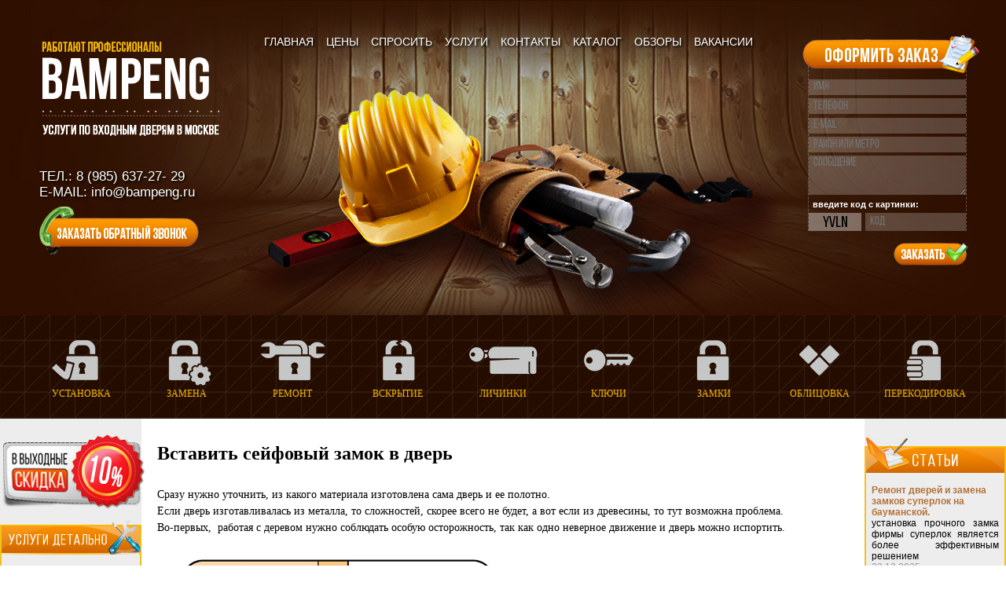

--- FILE ---
content_type: text/html; charset=utf-8
request_url: https://www.bampeng.ru/reviews/vczd/
body_size: 4423
content:
<!doctype HTML>
<html>
	<head>
		<title>Вставить сейфовый замок в дверь </title>
		<meta name="keywords" content="сейфовый замок в дверь ">
		<meta name="description" content="Если дверь изготавливалась из металла, то сложностей, скорее всего не будет, а вот если из древесины, то тут возможна проблема.">
		<link href="/design/css/styles.css?version=4" type="text/css" rel="stylesheet" />
		<link rel="shortcut icon" href="/favicon.ico" type="image/x-icon">
		<script type="text/javascript" src="/design/js/jQuery15.js"></script>
		<script type="text/javascript" src="/design/js/script.js?version=3"></script>
        <meta name="format-detection" content="telephone=no">
        <meta name="viewport" content="width=device-width, initial-scale=1, minimum-scale=1, maximum-scale=1, user-scalable=0">    	

		<!-- Yandex.Metrika counter -->
		<script type="text/javascript" >
		   (function(m,e,t,r,i,k,a){m[i]=m[i]||function(){(m[i].a=m[i].a||[]).push(arguments)};
		   m[i].l=1*new Date();k=e.createElement(t),a=e.getElementsByTagName(t)[0],k.async=1,k.src=r,a.parentNode.insertBefore(k,a)})
		   (window, document, "script", "https://mc.yandex.ru/metrika/tag.js", "ym");

		   ym(53946292, "init", {
		        clickmap:true,
		        trackLinks:true,
		        accurateTrackBounce:true
		   });
		</script>
		<noscript><div><img src="https://mc.yandex.ru/watch/53946292" style="position:absolute; left:-9999px;" alt="" /></div></noscript>
		<!-- /Yandex.Metrika counter -->
        	
	</head>
	<body>
		
		<a class="callme" href="tel:898563727 29"></a>
		<div id="mContainer">
			<div id="blockHeader">
				<a href="/" id="headerLogo"></a>
				
				<div id="headerMenu">
					<div class="headerMenu_item "><a href="/">ГЛАВНАЯ</a></div>
					<div class="headerMenu_item "><a href="/prices/">ЦЕНЫ</a></div>
					<div class="headerMenu_item "><a href="/ask/">СПРОСИТЬ</a></div>
					<div class="headerMenu_item "><a href="/services/">УСЛУГИ</a></div>
					<div class="headerMenu_item "><a href="/contacts/">КОНТАКТЫ</a></div>
					<div class="headerMenu_item "><a href="/catalog/">КАТАЛОГ</a></div>
					<div class="headerMenu_item "><a href="/reviews/">ОБЗОРЫ</a></div>
					<div class="headerMenu_item "><a href="/vacansy/">ВАКАНСИИ</a></div>
				</div>				<div id="headerFormOrder">
					<div class="header"></div>
					<input type="text" class="order_name" placeholder="ИМЯ" />
					<input type="text" class="order_telephone" placeholder="ТЕЛЕФОН" />
					<input type="text" class="order_email" placeholder="E-MAIL" />
					<input type="text" class="order_area" placeholder="РАЙОН ИЛИ МЕТРО" />
					<textarea class="order_message" placeholder="СООБЩЕНИЕ"></textarea>
					<div class="message_for_code">введите код с картинки:</div>
					<div class="block_code">
						<img src="/admin/scripts/captcha/captcha.php?res=topcaporder" title="Кликните для обновления" /><input type="text" class="order_code" placeholder="КОД" />
					</div>
					<div class="success">Отправлено</div>
					<div class="order_send"></div>
				</div>
				<div id="headerFeedBack">
					<a href="tel:898563727 29">ТЕЛ.: 8 (985) 637-27- 29</a>
					<div>E-MAIL: info@bampeng.ru</div>
					<div class="feedBack_order"></div>
				</div>
			</div>
			<div id="blockContent">
				<div id="imageMenu">
					<a href="/ustanovka/"><div class="content_menu_item i_mount">УСТАНОВКА</div></a>
					<a href="/zamena/"><div class="content_menu_item i_replace">ЗАМЕНА</div></a>
					<a href="/rem-dv-zm/"><div class="content_menu_item i_repair">РЕМОНТ</div></a>
					<a href="/vskritie/"><div class="content_menu_item i_opening">ВСКРЫТИЕ</div></a>
					<a href="/lich/"><div class="content_menu_item i_celinders">ЛИЧИНКИ</div></a>
					<a href="/kluchi/"><div class="content_menu_item i_keys">КЛЮЧИ</div></a>
					<a href="/zamki/"><div class="content_menu_item i_locks">ЗАМКИ</div></a>
					<a href="/obivka/"><div class="content_menu_item i_facing">ОБЛИЦОВКА</div></a>
					<a href="/kodirovka/"><div class="content_menu_item i_recode">ПЕРЕКОДИРОВКА</div></a>
				</div>
				<div id="contentLine">
					<div id="leftcolumn">
												<a id="discountforweek"></a>												<div id="serviceslist">
							<div class="header"></div>
							<div class="itemlist"><a href="/remont-dveri/">Ремонт двери</a></div>
							<div class="itemlist"><a href="/rem-zmmd/">Ремонт замка</a></div>
							<div class="itemlist"><a href="/ustanovka-zamkmd/">Установка замка</a></div>
							<div class="itemlist"><a href="/ustanovit/">Установить замок</a></div>
							<div class="itemlist"><a href="/vrezka/">Врезка замка</a></div>
							<div class="itemlist"><a href="/vrezat/">Врезать замок</a></div>
							<div class="itemlist"><a href="/zamena-zmd/">Замена замка</a></div>
							<div class="itemlist"><a href="/zamenit-zmd/">Заменить замок</a></div>
							<div class="itemlist"><a href="/zamena-lich/">Замена личинки</a></div>
							<div class="itemlist"><a href="/pomenat/">Поменять замок</a></div>
							<div class="itemlist"><a href="/pomen-lichinu/">Поменять личинку</a></div>
							<div class="itemlist"><a href="/smena-zamka/">Смена замка</a></div>
							<div class="itemlist"><a href="/smenit-zamki/">Сменить замок</a></div>
							<div class="itemlist"><a href="/smenit-lich/">Сменить личинку</a></div>
							<div class="itemlist"><a href="/pochinka-dveri/">Починка двери</a></div>
							<div class="itemlist"><a href="/pochinka-zamka/">Починка замка</a></div>
							<div class="itemlist"><a href="/pochinit-zamok/">Починить замок</a></div>
							<div class="itemlist"><a href="/pochinit-dver/">Починить дверь</a></div>
							<div class="itemlist"><a href="/otremot-dver/">Отремонтировать дверь</a></div>
							<div class="itemlist"><a href="/otr-zmd/">Отремонтировать замок</a></div>
							<div class="itemlist"><a href="#">Перекодировать замок</a></div>
							<div class="itemlist"><a href="/montag/">Монтаж замков</a></div>
							<div class="itemlist"><a href="/svarka/">Сварочные работы</a></div>
							<div class="itemlist"><a href="/vskpit-zamok/">Вскрыть замок</a></div>
							<div class="itemlist"><a href="/vostanovit/">Восстановление дверей</a></div>
							<div class="itemlist"><a href="/vzlom-dveri/">Взлом двери</a></div>
							<div class="itemlist"><a href="/postavit/">Поставить замок</a></div>
							<div class="itemlist"><a href="/vstavka/">Вставка замка</a></div>
							<div class="itemlist"><a href="/vstavit/">Вставить замок</a></div>
							<div class="itemlist last"><a href="/seif/">Сейфы и замки</a></div>
						</div>					</div>
					<div id="rightcolumn">
												<div id="articleslist">
							<a href="/articles/" class="header"></a>
		
							<div class="articlesitem">
								<div class="articleheader"><a href="/article/228/">Ремонт дверей и замена замков суперлок на бауманской. </a></div>
								<div class="articletext">установка прочного замка фирмы суперлок является более эффективным решением</div>
								<div class="articledate">23.12.2025</div>
							</div>		
							<div class="articlesitem">
								<div class="articleheader"><a href="/article/227/">Замена замков и ремонт металлических дверей MAGEN на Боровицкой</a></div>
								<div class="articletext">Установка замков SUPERLOCK  и врезка задвижки на Боровицкой</div>
								<div class="articledate">16.06.2025</div>
							</div>
						</div>												<div id="regionsheader">
							<div class="header"></div>
							<div class="regionslist">
								<a href="#">Балашиха</a>, 
								<a href="#">Белая дача</a>, 
								<a href="#">Бутово</a>, 
								<a href="#">Видное</a>,  
								<a href="#">Дзержинский</a>, 
								<a href="#">Долгопрудный</a>,
								<a href="#">Жулебино</a>,
								<a href="#">Зеленоград</a>,
								<a href="#">Королев</a>,
								<a href="#">Косино</a>,
								<a href="#">Красногорск</a>,
								<a href="#">Люберцы</a>,
								<a href="#">Митино</a>,
								<a href="#">Мытищи</a>,
								<a href="#">Переделкино</a>,
								<a href="#">Одинцово</a>,
								<a href="#">Реутов</a>,
								<a href="#">Щербинка</a>,
								<a href="#">Юбилейный</a>
							</div>
						</div>					</div>
					<div id="centercolumn">					<h1>
	Вставить сейфовый замок в дверь</h1>
<br />
Сразу нужно уточнить, из какого материала изготовлена сама дверь и ее полотно.<br />
Если дверь изготавливалась из металла, то сложностей, скорее всего не будет, а вот если из древесины, то тут возможна проблема.<br />
Во-первых,&nbsp; работая с деревом нужно соблюдать особую осторожность, так как одно неверное движение и дверь можно испортить.<br />
<img alt="" src="/design/images/szd2.jpg" style="width: 400px; height: 276px; margin: 30px;" /><br />
Требование к инструменту, не в коем случае нельзя использовать плохо заточенный режущий инструмент, таким предметом к дорогостоящей двери, лучше не подходить.<br />
<br />
<h3>
	Теперь о самих замках.</h3>
Слово <strong>сейфовый замок</strong> пришло наш лексикон от самого понятия, сейф, значит ( надежно сохранен ).<br />
Поэтому если предполагается <a href="/ustanovka/">установка замка</a> с имеющимися раздвижными запорами в несколько сторон, то никакого отношения к сейфу это не имеет.<br />
<img alt="" src=" /design/images/szd1.jpg" style="width: 500px; height: 194px; margin: 30px;" /><br />
<br />
Но все же если было решено поставить замок на деревянную дверь с распорами в стороны, тут есть еще одна хитрость.<br />
<br />
В этом случае дверь обязательно должна открываться вовнутрь иначе установка такого замка теряет весь смысл.<br />
Дело в том, что на деревянную дверь замки с распорами можно поставить только накладного типа.<br />
И если дверь открывается наружу то крепежный элемент, а скорее всего это саморезы или шурупы, просто выскочат из тела.<br />
<img alt="" src="/design/images/szd.jpg" style="width: 500px; height: 338px; margin: 30px;" /><br />
Другое дело когда дверь изготовлена из металла. Обычно дверное полотно у таких дверей имеет ребра жесткости по периметру и&nbsp; вдоль полотна, а так же все это закрыто листовым железом с двух сторон.<br />
Таким образом, полотно имеет свободное пространство между наружным листом и внутренним. Вот эта полость и используется для монтажа замка с выдвижным механизмом в разные стороны.<br />
<br />
<br />
<br />
					</div>
					<div class="clear"></div>					
				</div>
			</div>
			<div id ="blockFooter">
				<div id="footerformblock">
					<div class="header">СВЯЗАТЬСЯ С ДЕЖУРНЫМ СПЕЦИАЛИСТОМ</div>
					<div id="footerform">
						<div class="leftblock">
							<input type="text" class="ord_name" placeholder="ИМЯ" />
							<input type="text" class="ord_telephone" placeholder="ТЕЛЕФОН" />
						</div>
						<div class="rightblock">
							<textarea placeholder="ОПИСАНИЕ ПРОБЛЕМЫ..." class="ord_message"></textarea>
						</div>
						<div class="clear"></div>
						<div class="bottomelements">
							<div class="success">Отправлено</div>
							<div class="send"></div>
							<input class="ord_code" />
							<img src="/admin/scripts/captcha/captcha.php?res=bottomcaporder"  class="imgcode" title="Кликните для обновления" />
							<div class="clear"></div>
						</div>
					</div>
					<div class="footerinfo">
					<div class="telephone"><a href="tel:898563727 29">Тел.: 8 (985) 637-27- 29</a></div>
						<div class="email"><a href="mailto:info@bampeng.ru">E-MAIL.: info@bampeng.ru<a/></div>
						<div class="sitemap"><a href="/sitemap/">КАРТА САЙТА</a></div>
						<div class="instagram"><a href="https://www.instagram.com/bampeng.ru/" target="_blank" >INSTAGRAM</a></div>
						<img src="/admin/scripts/counter/counter.php" />
					</div>
				</div>
				<div id="footerrightblock">
					<!--LiveInternet counter--><script type="text/javascript"><!--
					document.write("<a href='//www.liveinternet.ru/click' "+
					"target=_blank><img style='width:20px;height:20px;' src='//counter.yadro.ru/hit?t45.05;r"+
					escape(document.referrer)+((typeof(screen)=="undefined")?"":
					";s"+screen.width+"*"+screen.height+"*"+(screen.colorDepth?
					screen.colorDepth:screen.pixelDepth))+";u"+escape(document.URL)+
					";"+Math.random()+
					"' alt='' title='LiveInternet' "+
					"border='0' width='31' height='31'><\/a>")
					//--></script><!--/LiveInternet-->
				</div>
				<div class="clear"></div>
			</div>
		</div>
	</body>
</html>

--- FILE ---
content_type: text/css
request_url: https://www.bampeng.ru/design/css/styles.css?version=4
body_size: 3864
content:
* {
	outline: none;
	margin: 0px;
	padding: 0px;
}

@font-face {
    font-family: Bebas; /* Имя шрифта */
    src: url('/design/css/fonts/bebas_neue_regular.otf');
}

.clear {
	clear: both;
}

#mContainer {
	min-width: 280px;
	max-width: 1440px;
	margin: 0px auto;
}

/* HEADER */
#mContainer #blockHeader {
	height: 400px;
	border-top: 1px solid #2E0F00;
	background: #2e0f00 url('/design/images/headerbg.jpg') 50% 0px no-repeat;
}

#blockHeader #headerLogo {
	width: 237px;
	height: 127px;
	margin: 50px 0px 0px 50px;
	position: absolute;
	background: url('/design/images/header_logo.png') no-repeat;
}

/* HEADER MENU */
#blockHeader #headerMenu {    
    /* margin: 43px 0px 0px 28%; */

    margin-top: 43px;
    left: 50%;
    position: relative;
    margin-left: -310px;
    display: inline-block;
}

#headerMenu .headerMenu_item {
	display: inline-block;
	margin-left: 0px;
}

#headerMenu .headerMenu_item a {
	border: 2px solid transparent;
	padding: 2px 4px 1px 4px;
}

#headerMenu .headerMenu_item.active a {
	border-color: #f7ba00;
}

#headerMenu .headerMenu_item a:hover {
	border: 2px solid #f7ba00;
}

#headerMenu .headerMenu_item  A {
	color: white;
	text-decoration: none;
	font: 14px arial;
	text-shadow: 2px 2px 3px black;
}







/* HEADER ORDER */


#blockHeader #headerFormOrder {
	width: 200px;
	float: right;
	position: relative;
	margin: 63px 50px 0px 0px;
	border-left: 1px dashed rgba(255, 255, 255, 0.26);
	border-right: 1px dashed rgba(255, 255, 255, 0.26);
}

#headerFormOrder .header {
	height: 51px;
	width: 229px;
	margin-top: -20px;
	margin-left: -12px;
	text-align: center;
	color: white;
    font: 17px Bebas;
	margin-bottom: 5px;
	background: url('/design/images/formOrder.png') no-repeat;
	position: relative;
}

#headerFormOrder input,
#headerFormOrder textarea {
	border: 0px;
    width: 100%;
    padding: 2px 6px;
	margin-bottom: 4px;
    box-sizing: border-box;
    height: 20px;
	background: rgba(255, 255, 255, 0.21);
	color: white;
	font: 15px Bebas;
}

#headerFormOrder textarea {
	height: 50px;
	margin-bottom: 2px;
}

#headerFormOrder .message_for_code {
	color: white;
	margin-left: 5px;
	font: bold 11px Arial;
}
#headerFormOrder .block_code {
    margin-top: 5px;
	margin-bottom: 0px;
}

#headerFormOrder .block_code img {
	float: left;
	margin-right: 5px;
	margin-bottom: 0px;
	cursor: pointer;
}

#headerFormOrder .block_code  input {
	width: 128px;
	height: 23px;
	margin-bottom: 0px;
}

#headerFormOrder .order_send {
	margin-top: 15px;
    display: inline-block;
    position: absolute;
    color: white;
    font: 17px Bebas;
	margin-left: 106px;
	cursor: pointer;
	background: url('/design/images/orderButton.png') no-repeat;
	width: 97px;
	height: 29px;
}

textarea.error,
input.error {
	border-left: 5px solid red !important;
}

#headerFormOrder .success {
	color: green;
	position: absolute;
	margin-top: 23px;
	font: bold 15px Bebas;
	display: none;
}

/* HEADER FEEDBACK */
#blockHeader #headerFeedBack {
	position: absolute;
    margin: 153px 0px 0px 50px;
}

#headerFeedBack a,
#headerFeedBack DIV {
	display: block;
	color: white;
	font: 17px Arial;
	text-decoration: none;
	text-shadow: 2px 2px 3px black;
}

#headerFeedBack DIV.feedBack_order {
	background: url('/design/images/feedBackButton.png') no-repeat;
	margin-top: 4px;
	font-size: 17px;
	cursor: pointer;
	width: 203px;
	height: 68px;
}

/* CONTENT MENU */
#mContainer #blockContent #imageMenu {
	height: 132px;
	background: url('/design/images/contentmenu_tile.png') 0px -1px;
	text-align: center;
}

#blockContent #imageMenu A {
	display: inline-block;
	margin: 15px 1%;
	text-decoration: none;
}

#imageMenu .content_menu_item {
	width: 120px;
	height: 93px;
	text-align: center;
	display: table-cell;
	vertical-align: bottom;
	font: 12px Arial Narrow;
	color: #f7ba00;
}

#imageMenu .i_mount {
	background: url('/design/images/contentmenu/mount.png') 50% no-repeat;
}

#imageMenu .i_replace {
	background: url('/design/images/contentmenu/replace.png') 50% no-repeat;
}

#imageMenu .i_repair {
	background: url('/design/images/contentmenu/repair.png') 50% no-repeat;
}

#imageMenu .i_opening {
	background: url('/design/images/contentmenu/opening.png') 50% no-repeat;
}

#imageMenu .i_celinders {
	background: url('/design/images/contentmenu/celinders.png') 50% no-repeat;
}

#imageMenu .i_keys {
	background: url('/design/images/contentmenu/keys.png') 50% no-repeat;
}

#imageMenu .i_locks {
	background: url('/design/images/contentmenu/locks.png') 50% no-repeat;
}

#imageMenu .i_facing {
	background: url('/design/images/contentmenu/facing.png') 50% no-repeat;
}

#imageMenu .i_recode {
	background: url('/design/images/contentmenu/recode.png') 50% no-repeat;
}




/* CONTENT LINE */
#blockContent  #contentLine #leftcolumn {
	width: 180px;
	background: #eeedee;
	float: left;
	padding-top: 20px;
	padding-bottom: 40px;
}

/* DISCOUNT BANNER */
#contentLine #leftcolumn  #discountforweek {
	display: block;
	width: 183px;
	height: 95px;
	margin-left: 2px;
	margin-bottom: 20px;
	background: url('/design/images/discountforweek.png') no-repeat;
}

/* SERVICES LIST */
#contentLine #leftcolumn  #serviceslist {
	border: 2px solid #f6c01b;
}

#serviceslist .header {
	position: relative;
    width: 180px;
    height: 45px;
    background: url('/design/images/serviceslistheader.png') -5px no-repeat;
    margin-top: -9px;
	margin-bottom: 15px;
}

#serviceslist .itemlist {
	text-align: center;
    margin: 0px 0px 0px 0px;
    padding-bottom: 10px;
    background: url('/design/images/serviceslistseparator.png') 0px 15px no-repeat;
	font: 11px Verdana;
}

#serviceslist .itemlist.last {
	background: none;
}

#serviceslist .itemlist A {
    font: bold 12px Arial;
	text-decoration: none;
	color: black;
}

#blockContent  #contentLine #rightcolumn {
	width: 180px;
	background: #eeedee;
	float: right;
	padding-top: 20px;
	padding-bottom: 40px;
}

/* ARTICLES LIST */
#contentLine #rightcolumn  #articleslist {
	border: 2px solid #f6c01b;
	margin-top: 15px;
	padding-bottom: 10px;
}

#articleslist .header {
	display: block;
	position: relative;
    width: 177px;
    height: 45px;
    background: url('/design/images/articlesheader.png') -3px no-repeat;
    margin-top: -13px;
	margin-bottom: 15px;
}

#articleslist .articlesitem {
	margin-bottom: 10px;
}

#articleslist .articlesitem .articleheader {
	padding: 0px 7px;
	font: 11px Verdana;
}

#articleslist .articlesitem .articleheader A{
	color: #b37136;
	font: bold 12px Arial;
	text-decoration: none;
}

#articleslist .articlesitem .articletext {
	font: 12px Arial;
	padding: 0px 7px;
	text-align: justify;
}

#articleslist .articlesitem .articledate {
	color: #9b9b9a;
	font: 12px Arial;
	padding: 0px 7px;
}

#articleslist .articlesseparator {
	margin: 8px 0px;
	height: 5px;
	background: url('/design/images/serviceslistseparator.png') no-repeat;
}

/* REGIONS LIST */
#contentLine #rightcolumn  #regionsheader {
	border: 2px solid #f6c01b;
	margin-top: 25px;
	padding-bottom: 10px;
}

#regionsheader .header {
	position: relative;
    width: 177px;
    height: 45px;
    background: url('/design/images/regionsheader.png') -3px no-repeat;
    margin-top: -10px;
	margin-bottom: 15px;
}

#regionsheader .regionslist {
	text-align: center;
	padding: 0px 10px;;
}

#regionsheader .regionslist A {
	color: black;
	font: bold 12px Arial;
	line-height: 20px;
	text-decoration: none;
}

/* CENTER BLOCK CONTENT */
#blockContent  #contentLine #centercolumn {
	margin: 0px 180px 0px 180px;
	padding: 30px 20px 0px 20px;
	font: 14px Verdana;
	line-height: 1.5em;
}

#centercolumn A {
	color: #E66200;
	text-decoration: none;
}

#centercolumn  H1 {
	font-size: 24px;
}

#centercolumn  H1,
#centercolumn  H2,
#centercolumn  H3,
#centercolumn  H4,
#centercolumn  H5,
#centercolumn  H6 {
	margin-bottom: 0.3em;
	line-height: 1.2em;
}

#centercolumn A.sitemapitem {
	display: inline-block;
	font: 13px Verdana;
	color: black;
	text-decoration: none;
	margin-bottom: 5px;
}

#centercolumn A.sitemapitem.sub {
	margin-left: 20px;
}

#centercolumn A.sitemapitem:hover {
	text-decoration: underline;
}

#centercolumn .articleheader {
	text-align: center;
	margin-bottom: 40px;
}

#centercolumn .articledate {
    margin-top: 20px;
    font-style: italic;
    font-weight: bold;
    font-size: 12px;
}

/* catalog table */
#centercolumn .catalogTable {
	border-collapse: collapse;
	margin: auto;
}

#centercolumn .catalogTable TR TD:nth-of-type(1) {
	width: 140px;
	text-align: center;
}

#centercolumn .catalogTable TR TD:nth-of-type(2) {
	max-width: 700px
}

#centercolumn .catalogTable TD {
	padding: 10px;
	border: 1px solid #EFEFEF;
}

/* prices table */
#centercolumn .priceTable {
	border-collapse: collapse;
	margin: auto;
}

#centercolumn .priceTable thead {
	font-weight: bold;
}

#centercolumn .priceTable TD {
	padding: 5px;
	border: 1px solid #EFEFEF;
}

#centercolumn .priceTable tbody TR:hover {
	background: #F7F7F7;
}

/* articles items */
#centercolumn .articleitem {
	margin-bottom: 20px;
}

#centercolumn .articleitem .articlepreview {
	font-size: 12px;
}

#centercolumn .selected {
	font-weight: bold;
}

/* asking form */
#centercolumn .form_asking {
	width: 500px;
	margin: auto;
}

#centercolumn .form_asking .ask_name,
#centercolumn .form_asking .ask_email {
	width: 400px;
	padding: 3px;
	margin-bottom: 15px;
	font-size: 13px;
	font-family: Verdana;
	border: 1px solid darkgrey;
	box-sizing: border-box;
}

#centercolumn .form_asking .ask_message {
	width: 400px;
	height: 100px;
	padding: 3px;
	margin-bottom: 15px;
	font-size: 13px;
	font-family: Verdana;
	border: 1px solid darkgrey;
	box-sizing: border-box;
}

#centercolumn .form_asking .sendline  {
	height: 70px;
}

#centercolumn .form_asking .sendline img{
    float: left;
    margin-left: 46px;
    border: 1px solid #EFEFEF;
	padding-top: 1px;
	cursor: pointer;
}

#centercolumn .form_asking .ask_code {
	width: 60px;
	padding: 3px;
	font-size: 13px;
	font-family: Verdana;
	float: left;
	margin-left: 20px;
	border: 1px solid darkgrey;
}

#centercolumn .form_asking .ask_send {
	font-size: 13px;
	font-family: Verdana;
	padding: 3px;
	cursor: pointer;
	float: right;
	margin-right: 45px;
}

#centercolumn .form_asking  .success {
	color: green;
	font: bold 15px Bebas;
	display: none;
	padding-top: 5px;
}

/* VACANSY FORM */
#centercolumn .vac_form input {
	width: 400px;
	padding: 3px;
	margin-bottom: 15px;
	font-size: 13px;
	font-family: Verdana;
	display: block;
	border: 1px solid darkgrey;
}

#centercolumn .vac_form .vac_auto {
	display: inline;
	width: 20px;
}

#centercolumn .vac_form .vac_send {
	width: auto;
	font-size: 13px;
	font-family: Verdana;
	padding: 3px;
	cursor: pointer;
	margin-right: 45px;
}

#centercolumn .vac_form .success {
	color: green;
	font: bold 15px Bebas;
	display: none;
	padding-top: 5px;
}

/* CONSULTATION LIST */
#centercolumn .cons_question_item {
	margin-bottom: 20px;
	background-color: #F9F9F9;
	padding: 10px;
}

#centercolumn  .pagenum {
	display: inline-block;
	margin: 0px 2px;
}

#centercolumn  .pagenum.active {
	color: #E66200;
	font-weight: bold;
	text-decoration: underline;
}

#centercolumn .cons_question_item  .question span, 
#centercolumn .cons_question_item  .answer span {
	font-weight: bold;
}

#centercolumn .cons_question_item  .answer {
	margin-top: 10px;
	font-style: italic;
	font-size: 12px;
}

/* FOOTER */
#mContainer #blockFooter {
	height: 266px;
	background: #2e1001 url('/design/images/footerbg.png') 100% no-repeat;
	padding: 25px 50px;
}

/* FOOTER FORM */
#blockFooter #footerformblock {
	color: white;
	float: left;
}

#blockFooter #footerformblock #footerform {
	width: 596px;
	padding-bottom: 35px;
	border-bottom: 2px solid #82736c;
}

#blockFooter #footerformblock .header {
	display: inline-block;
	font: 20px Bebas;
	border-bottom: 1px dotted #887165;
	padding: 0px 1px 3px 1px;
	margin-bottom: 12px;
}

#footerformblock  .leftblock {
	width: 287px;
	float: left;
	margin-right: 20px;
}

#footerformblock  .leftblock  input {
    border: 0px;
    width: 100%;
    padding: 2px 6px;
    margin-bottom: 4px;
    box-sizing: border-box;
    height: 20px;
    background: rgba(255, 255, 255, 0.21);
    color: white;
    font: 15px Bebas;
}

#footerformblock  .rightblock textarea {
	width: 287px;
	border: 0px;
    padding: 2px 6px;
    margin-bottom: 4px;
    box-sizing: border-box;
    height: 44px;
    background: rgba(255, 255, 255, 0.21);
    color: white;
    font: 15px Bebas;
}

#footerformblock .bottomelements {
	
}

#footerformblock .send{
	float: right;
	margin-right: 3px;
	margin-top: 15px;
    background: url('/design/images/footerform_sendbutton.png') no-repeat;
    display: inline-block;
    color: white;
    font: 17px Bebas;
    cursor: pointer;
	width: 89px;
	height: 33px;
}

#footerformblock .ord_code {
	float: right;
	border: 0px;
    width: 80px;
    padding: 2px 6px;
	margin-top: 15px;
    margin-bottom: 4px;
	margin-right: 20px;
    box-sizing: border-box;
    height: 30px;
    background: rgba(255, 255, 255, 0.21);
    color: white;
    font: 15px Bebas;
}

#footerformblock .imgcode {
	float: right;
	border: 0px;
    padding: 2px 6px;
	margin-top: 15px;
    margin-bottom: 4px;
	margin-right: 10px;
	cursor: pointer;
}

/* FOOTER INFO */
#footerformblock .footerinfo {
	margin-top: 20px;
}

#footerformblock .footerinfo  DIV, 
#footerformblock .footerinfo  DIV A {
	font: 15px Bebas;
	color: white;
	text-decoration: none;
	letter-spacing: 0.06em;
}

#footerformblock .footerinfo .telephone {
	display: block;
	padding-left: 20px;
	background: url('/design/images/telephone_bottom.png') no-repeat;
}

#footerformblock .footerinfo .email {
	display: block;
	padding-left: 20px;
	background: url('/design/images/email_bottom.png') no-repeat;
}

#footerformblock .footerinfo .sitemap {
	display: block;
	padding-left: 20px;
	background: url('/design/images/sitemap_bottom.png') no-repeat;
}

#footerformblock .footerinfo .instagram{
	display: block;
	padding-left: 20px;
	background: url('/design/images/instagram_bottom.png') no-repeat;
}

#footerformblock .success {
	color: green;
	position: absolute;
	margin-top: 23px;
	font: bold 15px Bebas;
	display: none;
}

/* FOOTER RIGHT BLOCK */
#blockFooter #footerrightblock {
	float: right;
}

/* ADMIN BLOCK */
#adminblock {
	width:100%;
	height:20px; 
	background:black; 
	position:fixed;
	opacity:0.75;
	color:white; 
	font:11px verdana; 
	padding:10px;
	z-index: 1;
	top: -30px;
}

#adminblock A {
	color:white;
	text-decoration: none;
}

.callme {
	width: 100px;
    height: 100px;
    background: url(/design/images/callme.png);
    background-size: 100px;
    position: fixed;
    z-index: 100;
    bottom: 0px;
    right: 0px;
    opacity: 0.8;
    display: none;
}


















@media (max-width: 1190px) {
	#blockHeader #headerFormOrder {
		display: none;
	}

	#imageMenu a {
		margin: 0px 7px !important;
	}

	#imageMenu a div {
		background: none !important;
		height: auto !important;
		width: auto !important;
	}

	#mContainer #blockContent #imageMenu {
		height: auto;
		padding: 10px;
	}

	#blockHeader #headerFeedBack {
		margin: 185px 0px 0px 50px;
	}	

	#blockHeader #headerMenu {	
		right: 0px;
    	position: absolute;	
    	left: auto;
	}

	#headerMenu .headerMenu_item {	
		display: block;
		text-align: right;
		margin-right: 40px;	
		margin-top: 7px;
		max-width: 150px;
	}

	#headerMenu .headerMenu_item a {
		display: inline-block;
		
	    font-size: 15px;
	    font-weight: 600;
	    font-family: monospace;
	    line-height: 16px;
	    text-transform: uppercase;
	    padding: 1px;
	}
}

@media (max-width: 799px) {
	#blockContent #contentLine #leftcolumn,
	#blockContent #contentLine #rightcolumn {
		float: none;
		width: auto;
		height: auto !important;
		text-align: center;
	}

	#contentLine #leftcolumn #discountforweek {
		display: inline-block;
	}

	#contentLine #leftcolumn #serviceslist {
		border: none;
	}

	#contentLine #leftcolumn #serviceslist .header {
		display: none;
	}

	#contentLine #leftcolumn #serviceslist .itemlist{
		background: none;
		display: inline-block;
		margin: 0px 10px;
	}

	#contentLine #rightcolumn #articleslist,
	#contentLine #rightcolumn #regionsheader {
		display: inline-block;
		border: none;
		margin-top: 0px;
	}

	#contentLine #rightcolumn #articleslist .header,
	#contentLine #rightcolumn #regionsheader .header {
		background: none;
		height: 0px;
	}

	#contentLine #rightcolumn #regionsheader {
		margin-top: 20px;
	}

	#contentLine #rightcolumn #regionsheader a, 
	#contentLine #rightcolumn #regionsheader * {
		color: #a2a2a2;
	}

	#centercolumn .form_asking {
		width: auto;

	}
	#centercolumn .form_asking input:not(.ask_code):not(.ask_send),
	#centercolumn .form_asking textarea {
		max-width: 300px !important;
		min-width: 200px;
	}

	#centercolumn .form_asking .sendline {
	    height: 70px;
	    width: 307px;
	    display: inline-block;
	}

	#centercolumn .form_asking  .sendline  img {
		margin-left: 0px;
	}

	#centercolumn .form_asking .ask_send {
		margin-right: 0px;
	}

	#blockContent #contentLine #centercolumn {
		margin: 0px 10px 30px 10px;
	}

	img {
		max-width: 70%;/*350px;*/
		height:auto !important;
	}	
}

@media (max-width: 680px) {
	#mContainer #blockFooter {
		background-image: none;
		height: auto;
	}

	#mContainer #blockFooter #footerform {
		width: 90%;
	}

	#blockFooter #footerform .leftblock {
		float: none;

	}

	#blockFooter #footerform .bottomelements img {
		margin-right: 0px;
	} 

	#blockFooter #footerform .bottomelements .send {
		float: left;
	}

	#blockFooter #footerform .bottomelements .ord_code {
		float: left;
		margin-left: 20px;
	}	

	.vac_form input {
		max-width: 200px;
	}

	#map {
		width: 400px !important;
	}
	.callme {
		display: block;
	}
}

@media (max-width: 450px) {
	#blockHeader #headerLogo {
   		margin: 30px 0px 0px 20px;	
	}

	#headerMenu .headerMenu_item {	
		margin-right: 20px;	
	}

	#blockHeader #headerFeedBack {
		margin: 185px 0px 0px 25px;
	}	

	img {
		max-width: 70%;/*350px;*/
		height:auto !important;
	}

	#mContainer #blockFooter {
		padding: 25px 15px;
	}
	#map {
		width: 95% !important;
	}		

}

@media (max-width: 360px) {

	#blockHeader #headerLogo {
		background-size: 190px;
	}

	#blockHeader #headerFeedBack {
		margin: 144px 0px 0px 25px;
	}

	#blockHeader #headerMenu {
		left: 12px;
	    right: auto;
	    position: absolute;
	    top: 252px;
	    margin-left: 0px;
	}

	#blockHeader #headerMenu .headerMenu_item  {
		display: inline-block;
		margin-right: 0px;
	}


	#centercolumn .form_asking input:not(.ask_code):not(.ask_send),
	#centercolumn .form_asking textarea,
	#centercolumn .form_asking  .sendline  {
		width: auto !important;
		max-width: 240px !important;		
	}
	#centercolumn .form_asking .ask_code {
		width: 28px;
	}
}

@media (max-width: 330px) {
	#footerform .leftblock {
		width: 240px;
	}

	#footerformblock .rightblock textarea {
		width: 240px;
	}

	#blockContent #contentLine #centercolumn {
		margin: 0px 2px 30px 2px;
		padding: 30px 5px 0px 5px;
	}
}



--- FILE ---
content_type: application/javascript
request_url: https://www.bampeng.ru/design/js/script.js?version=3
body_size: 1925
content:
function orderingColumns() {
	var width = window.innerWidth;
	if (width >= 800) {
		$('#leftcolumn, #rightcolumn').insertBefore($('#centercolumn'));		
	} else {
		$('#leftcolumn, #rightcolumn').insertAfter($('#centercolumn'));
	}
}

$(window).resize(function(){
	orderingColumns();
})

$().ready(function(){

	orderingColumns();

	resize_contentmenu();
	$('#adminblock').hover(function(){$(this).stop().animate({top:'0px'},300)},function(){$(this).stop().animate({top:'-30px'},300)});
	$('#headerFormOrder .block_code img').click(function(){$(this).attr('src','/admin/scripts/captcha/captcha.php?res=topcaporder&r=' + (Math.random() * 200))});
	$('#blockFooter .bottomelements .imgcode').click(function(){$(this).attr('src','/admin/scripts/captcha/captcha.php?res=bottomcaporder&r=' + (Math.random() * 200))});
	
	// Send Header Order form
	$('.order_send').click(function(){
		// Remove error arrow
		$('input.error, textarea.error').removeClass('error');
		
		// Checking
		if($('#headerFormOrder .order_name').val() == ''){
			$('#headerFormOrder .order_name').addClass('error');
		}
		if($('#headerFormOrder .order_telephone').val() == '' && $('#headerFormOrder .order_email').val() == ''){
			$('#headerFormOrder .order_email, #headerFormOrder .order_telephone').addClass('error');

		}
		if($('#headerFormOrder .order_area').val() == ''){
			$('#headerFormOrder .order_area').addClass('error');
		}
		if($('#headerFormOrder .order_message').val() == ''){
			$('#headerFormOrder .order_message').addClass('error');
		}
		if($('#headerFormOrder .order_code').val() == ''){
			$('#headerFormOrder .block_code img').attr('src','/admin/scripts/captcha/captcha.php?res=topcaporder&r=' + (Math.random() * 200));
			$('#headerFormOrder .order_code').addClass('error');
		}	
		
		if($('#headerFormOrder .errorarrow').length) return;

		$.ajax({
			url: '/design/php/remote.php',
			type: 'post',
			dataType: 'json',
			data: {
				action: 'headerorder',
				name: $('#headerFormOrder .order_name').val(),
				telephone: $('#headerFormOrder .order_telephone').val(),
				email: $('#headerFormOrder .order_email').val(),
				area: $('#headerFormOrder .order_area').val(),
				message: $('#headerFormOrder .order_message').val(),
				code: $('#headerFormOrder .order_code').val()
			},
			success: function(data){
				$('#headerFormOrder .block_code img').attr('src','/admin/scripts/captcha/captcha.php?res=topcaporder&r=' + (Math.random() * 200));
				if(typeof data.coderror != 'undefined' && data.coderror == 1){
					$('#headerFormOrder .order_code').val('').focus();
					$('<div class="errorarrow">&#967;</div>').insertBefore('#headerFormOrder .order_code');
					return;
				}else{
					$('#headerFormOrder input').val('');
					$('#headerFormOrder textarea').val('');
					// Success
					$('#headerFormOrder .success').slideDown(200);
					setTimeout(function(){$('#headerFormOrder .success').slideUp(200);},2000);
				}
			},
			error: function(){
				
			}
		});
	});	
	
	// Send Header OrderFeedBack form
	$('.feedBack_order').click(function(){
		$('html, body').animate({scrollTop:$(document).height()}, 'slow',function(){$('#footerform .ord_name').focus();});
		return false;
	});
	// Send Footer Feedback form
	$('.bottomelements .send').click(function(){
		// Remove error arrow
		$('input.error, textarea.error').removeClass('error');
		
		// Checking
		if($('#footerformblock .ord_name').val() == ''){
			$('#footerformblock .ord_name').addClass('error');
		}
		if($('#footerformblock .ord_telephone').val() == ''){
			$('#footerformblock .ord_telephone').addClass('error');
		}	
		if($('#footerformblock .ord_message').val() == ''){
			$('#footerformblock .ord_message').addClass('error');
		}	
		if($('#footerformblock .ord_code').val() == ''){
			$('#footerformblock .imgcode').attr('src','/admin/scripts/captcha/captcha.php?res=bottomcaporder&r=' + (Math.random() * 200));
			$('#footerformblock .ord_code').addClass('error');
		}	
		
		if($('#footerformblock .error').length) return;

		$.ajax({
			url: '/design/php/remote.php',
			type: 'post',
			dataType: 'json',
			data: {
				action: 'footerformblock',
				name: $('#footerformblock .ord_name').val(),
				telephone: $('#footerformblock .ord_telephone').val(),
				message: $('#footerformblock .ord_message').val(),
				code: $('#footerformblock .ord_code').val()
			},
			success: function(data){
				$('#footerformblock .imgcode').attr('src','/admin/scripts/captcha/captcha.php?res=bottomcaporder&r=' + (Math.random() * 200));
				if(typeof data.coderror != 'undefined' && data.coderror == 1){
					$('#footerformblock .ord_code').val('').focus();
					$('#footerformblock .ord_code').addClass('error');
					return;
				}else{
					$('#footerformblock input').val('');
					$('#footerformblock textarea').val('');
					// Success
					$('#footerformblock .success').slideDown(200);
					setTimeout(function(){$('#footerformblock .success').slideUp(200);},2000);
				}
			},
			error: function(){
				
			}
		});
	});
	// Form asking
	if($('.form_asking').length){
		// Changing code
		$('.form_asking .sendline img').click(function(){$(this).attr('src','/admin/scripts/captcha/captcha.php?res=asking&r=' + (Math.random() * 200))});	
		// Sending
		$('.form_asking .sendline .ask_send').click(function(){
	

			$('input.error, textarea.error').removeClass('error');
			
			var name = $('.form_asking .ask_name').val();
			var email = $('.form_asking .ask_email').val();
			var message = $('.form_asking .ask_message').val();
			var code = $('.form_asking .ask_code').val();
			
			if(name == ''){
				$('.form_asking .ask_name').addClass('error');
			}
			if(message == ''){
				$('.form_asking .ask_message').addClass('error');
			}
			if(code == ''){
				$('.form_asking .ask_code').addClass('error');
			}		
			if(email != '' && email.search(/^[a-z0-9_\-\.]+@[a-z0-9_\-\.]+\.[a-z]{2,}$/i) == -1){
				$('.form_asking .ask_email').addClass('error');
			}
			
			if($('.form_asking .error').length) return;
			
			$.ajax({
				url: '/design/php/remote.php',
				type: 'post',
				dataType: 'json',
				data: {
					action: 'asking',
					name: name,
					email: email,
					message: message,
					code: code
				},
				success: function(data){
					$('.form_asking .sendline img').attr('src','/admin/scripts/captcha/captcha.php?res=asking&r=' + (Math.random() * 200));
					if(typeof data.coderror != 'undefined' && data.coderror == 1){
						$('.form_asking .ask_code').val('').focus();
						$('.form_asking .ask_code').addClass('error');
						return;
					}else{
						$('.form_asking .ask_name').val('');
						$('.form_asking .ask_email').val('');
						$('.form_asking .ask_message').val('');
						$('.form_asking .ask_code').val('');
						$('.form_asking textarea').val('');
						// Success
						$('.form_asking .success').slideDown(200);
						setTimeout(function(){$('.form_asking .success').slideUp(200);},2000);
					}
				},
				error: function(){
					
				}
			});
			
		});
	}
	// Form vacancy
	if($('.vac_form').length){
		$('.vac_form .vac_send').click(function(){
			// Remove error arrow			
			$('.vac_form input.error, .vac_form textarea.error').removeClass('error');

			// Checking
			if($('.vac_form .vac_name').val() == ''){
				$('.vac_form .vac_name').addClass('error');
			}
			if($('.vac_form .vac_phone').val() == ''){
				$('.vac_form .vac_phone').addClass('error');
			}	
			if($('.vac_form .vac_place').val() == ''){
				$('.vac_form .vac_place').addClass('error');
			}	
			if($('.vac_form .vac_registration').val() == ''){
				$('.vac_form .vac_registration').addClass('error');
			}
			if(!$('.vac_form .vac_auto').filter(':checked').length){
				$('.vac_form .vac_auto:eq(0)').addClass('error');
			}
			if($('.vac_form .vac_prof').val() == ''){
				$('.vac_form .vac_prof').addClass('error');
			}
			
			if($('.vac_form .error').length) return;
			
			$.ajax({
				url: '/design/php/remote.php',
				type: 'post',
				dataType: 'json',
				data: {
					action: 'vacancysend',
					name: $('.vac_form .vac_name').val(),
					phone: $('.vac_form .vac_phone').val(),
					place: $('.vac_form .vac_place').val(),
					registration: $('.vac_form .vac_registration').val(),
					auto: $('.vac_form .vac_auto').filter(':checked').val(),
					prof: $('.vac_form .vac_prof').val()
				},
				success: function(){
					$('.vac_form .vac_name').val('');
					$('.vac_form .vac_phone').val('');
					$('.vac_form .vac_place').val('');
					$('.vac_form .vac_registration').val('');
					$('.vac_form .vac_auto').attr('checked',false);
					$('.vac_form .vac_prof').val('');
					// Success
					$('.vac_form .success').slideDown(200);
					setTimeout(function(){$('.vac_form .success').slideUp(200);},2000);
				},
				error: function(){
					
				}
			});
			
		});
	};
	
});

$(window).bind('resize',function(){resize_contentmenu()});
$(window).bind('load resize',column_resize);


function resize_contentmenu(){
	var min = 0.4;
	var max = 1;
	
	var min_w = 1280;
	var max_w = 1440;
	
	var koef = (max - min)/(max_w - min_w); // per pixel
	if($(window).width() < max_w && $(window).width() > min_w){
		var num = max - ((max_w - $(window).width()) * koef);
	}else if($(window).width() >= max_w){
		var num = max;
	} else if($(window).width() <= min_w){
		var num = min;
	}
	
	$('#imageMenu A').css({'margin-left': num + '%','margin-right': num + '%'});
}

function column_resize(){
	var height = 0;
	$('#leftcolumn, #centercolumn, #rightcolumn').css('height','auto').each(function(index, element){
		if($(element).height() > height) height = $(element).height();
	}); 
	$('#leftcolumn, #rightcolumn').css('height', height + 'px');
}

